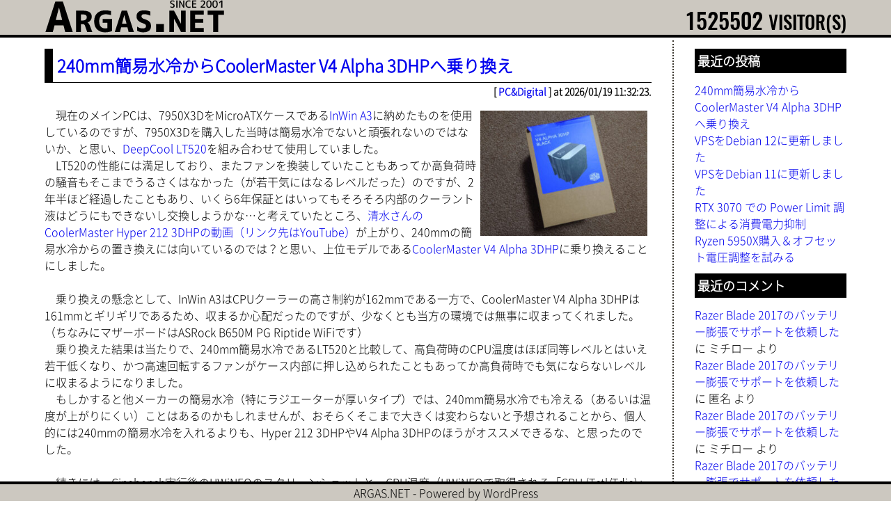

--- FILE ---
content_type: text/html; charset=UTF-8
request_url: https://argas.net/
body_size: 51801
content:
<!DOCTYPE html>
<html lang="ja" class="no-js">

<head>
    <meta charset="UTF-8">
    <meta name="viewport" content="width=device-width">
    <link rel="pingback" href="https://argas.net/_wpmain/xmlrpc.php">
    <meta name='robots' content='max-image-preview:large' />
<style id='wp-img-auto-sizes-contain-inline-css' type='text/css'>
img:is([sizes=auto i],[sizes^="auto," i]){contain-intrinsic-size:3000px 1500px}
/*# sourceURL=wp-img-auto-sizes-contain-inline-css */
</style>
<style id='wp-emoji-styles-inline-css' type='text/css'>

	img.wp-smiley, img.emoji {
		display: inline !important;
		border: none !important;
		box-shadow: none !important;
		height: 1em !important;
		width: 1em !important;
		margin: 0 0.07em !important;
		vertical-align: -0.1em !important;
		background: none !important;
		padding: 0 !important;
	}
/*# sourceURL=wp-emoji-styles-inline-css */
</style>
<style id='wp-block-library-inline-css' type='text/css'>
:root{--wp-block-synced-color:#7a00df;--wp-block-synced-color--rgb:122,0,223;--wp-bound-block-color:var(--wp-block-synced-color);--wp-editor-canvas-background:#ddd;--wp-admin-theme-color:#007cba;--wp-admin-theme-color--rgb:0,124,186;--wp-admin-theme-color-darker-10:#006ba1;--wp-admin-theme-color-darker-10--rgb:0,107,160.5;--wp-admin-theme-color-darker-20:#005a87;--wp-admin-theme-color-darker-20--rgb:0,90,135;--wp-admin-border-width-focus:2px}@media (min-resolution:192dpi){:root{--wp-admin-border-width-focus:1.5px}}.wp-element-button{cursor:pointer}:root .has-very-light-gray-background-color{background-color:#eee}:root .has-very-dark-gray-background-color{background-color:#313131}:root .has-very-light-gray-color{color:#eee}:root .has-very-dark-gray-color{color:#313131}:root .has-vivid-green-cyan-to-vivid-cyan-blue-gradient-background{background:linear-gradient(135deg,#00d084,#0693e3)}:root .has-purple-crush-gradient-background{background:linear-gradient(135deg,#34e2e4,#4721fb 50%,#ab1dfe)}:root .has-hazy-dawn-gradient-background{background:linear-gradient(135deg,#faaca8,#dad0ec)}:root .has-subdued-olive-gradient-background{background:linear-gradient(135deg,#fafae1,#67a671)}:root .has-atomic-cream-gradient-background{background:linear-gradient(135deg,#fdd79a,#004a59)}:root .has-nightshade-gradient-background{background:linear-gradient(135deg,#330968,#31cdcf)}:root .has-midnight-gradient-background{background:linear-gradient(135deg,#020381,#2874fc)}:root{--wp--preset--font-size--normal:16px;--wp--preset--font-size--huge:42px}.has-regular-font-size{font-size:1em}.has-larger-font-size{font-size:2.625em}.has-normal-font-size{font-size:var(--wp--preset--font-size--normal)}.has-huge-font-size{font-size:var(--wp--preset--font-size--huge)}.has-text-align-center{text-align:center}.has-text-align-left{text-align:left}.has-text-align-right{text-align:right}.has-fit-text{white-space:nowrap!important}#end-resizable-editor-section{display:none}.aligncenter{clear:both}.items-justified-left{justify-content:flex-start}.items-justified-center{justify-content:center}.items-justified-right{justify-content:flex-end}.items-justified-space-between{justify-content:space-between}.screen-reader-text{border:0;clip-path:inset(50%);height:1px;margin:-1px;overflow:hidden;padding:0;position:absolute;width:1px;word-wrap:normal!important}.screen-reader-text:focus{background-color:#ddd;clip-path:none;color:#444;display:block;font-size:1em;height:auto;left:5px;line-height:normal;padding:15px 23px 14px;text-decoration:none;top:5px;width:auto;z-index:100000}html :where(.has-border-color){border-style:solid}html :where([style*=border-top-color]){border-top-style:solid}html :where([style*=border-right-color]){border-right-style:solid}html :where([style*=border-bottom-color]){border-bottom-style:solid}html :where([style*=border-left-color]){border-left-style:solid}html :where([style*=border-width]){border-style:solid}html :where([style*=border-top-width]){border-top-style:solid}html :where([style*=border-right-width]){border-right-style:solid}html :where([style*=border-bottom-width]){border-bottom-style:solid}html :where([style*=border-left-width]){border-left-style:solid}html :where(img[class*=wp-image-]){height:auto;max-width:100%}:where(figure){margin:0 0 1em}html :where(.is-position-sticky){--wp-admin--admin-bar--position-offset:var(--wp-admin--admin-bar--height,0px)}@media screen and (max-width:600px){html :where(.is-position-sticky){--wp-admin--admin-bar--position-offset:0px}}

/*# sourceURL=wp-block-library-inline-css */
</style><style id='global-styles-inline-css' type='text/css'>
:root{--wp--preset--aspect-ratio--square: 1;--wp--preset--aspect-ratio--4-3: 4/3;--wp--preset--aspect-ratio--3-4: 3/4;--wp--preset--aspect-ratio--3-2: 3/2;--wp--preset--aspect-ratio--2-3: 2/3;--wp--preset--aspect-ratio--16-9: 16/9;--wp--preset--aspect-ratio--9-16: 9/16;--wp--preset--color--black: #000000;--wp--preset--color--cyan-bluish-gray: #abb8c3;--wp--preset--color--white: #ffffff;--wp--preset--color--pale-pink: #f78da7;--wp--preset--color--vivid-red: #cf2e2e;--wp--preset--color--luminous-vivid-orange: #ff6900;--wp--preset--color--luminous-vivid-amber: #fcb900;--wp--preset--color--light-green-cyan: #7bdcb5;--wp--preset--color--vivid-green-cyan: #00d084;--wp--preset--color--pale-cyan-blue: #8ed1fc;--wp--preset--color--vivid-cyan-blue: #0693e3;--wp--preset--color--vivid-purple: #9b51e0;--wp--preset--gradient--vivid-cyan-blue-to-vivid-purple: linear-gradient(135deg,rgb(6,147,227) 0%,rgb(155,81,224) 100%);--wp--preset--gradient--light-green-cyan-to-vivid-green-cyan: linear-gradient(135deg,rgb(122,220,180) 0%,rgb(0,208,130) 100%);--wp--preset--gradient--luminous-vivid-amber-to-luminous-vivid-orange: linear-gradient(135deg,rgb(252,185,0) 0%,rgb(255,105,0) 100%);--wp--preset--gradient--luminous-vivid-orange-to-vivid-red: linear-gradient(135deg,rgb(255,105,0) 0%,rgb(207,46,46) 100%);--wp--preset--gradient--very-light-gray-to-cyan-bluish-gray: linear-gradient(135deg,rgb(238,238,238) 0%,rgb(169,184,195) 100%);--wp--preset--gradient--cool-to-warm-spectrum: linear-gradient(135deg,rgb(74,234,220) 0%,rgb(151,120,209) 20%,rgb(207,42,186) 40%,rgb(238,44,130) 60%,rgb(251,105,98) 80%,rgb(254,248,76) 100%);--wp--preset--gradient--blush-light-purple: linear-gradient(135deg,rgb(255,206,236) 0%,rgb(152,150,240) 100%);--wp--preset--gradient--blush-bordeaux: linear-gradient(135deg,rgb(254,205,165) 0%,rgb(254,45,45) 50%,rgb(107,0,62) 100%);--wp--preset--gradient--luminous-dusk: linear-gradient(135deg,rgb(255,203,112) 0%,rgb(199,81,192) 50%,rgb(65,88,208) 100%);--wp--preset--gradient--pale-ocean: linear-gradient(135deg,rgb(255,245,203) 0%,rgb(182,227,212) 50%,rgb(51,167,181) 100%);--wp--preset--gradient--electric-grass: linear-gradient(135deg,rgb(202,248,128) 0%,rgb(113,206,126) 100%);--wp--preset--gradient--midnight: linear-gradient(135deg,rgb(2,3,129) 0%,rgb(40,116,252) 100%);--wp--preset--font-size--small: 13px;--wp--preset--font-size--medium: 20px;--wp--preset--font-size--large: 36px;--wp--preset--font-size--x-large: 42px;--wp--preset--spacing--20: 0.44rem;--wp--preset--spacing--30: 0.67rem;--wp--preset--spacing--40: 1rem;--wp--preset--spacing--50: 1.5rem;--wp--preset--spacing--60: 2.25rem;--wp--preset--spacing--70: 3.38rem;--wp--preset--spacing--80: 5.06rem;--wp--preset--shadow--natural: 6px 6px 9px rgba(0, 0, 0, 0.2);--wp--preset--shadow--deep: 12px 12px 50px rgba(0, 0, 0, 0.4);--wp--preset--shadow--sharp: 6px 6px 0px rgba(0, 0, 0, 0.2);--wp--preset--shadow--outlined: 6px 6px 0px -3px rgb(255, 255, 255), 6px 6px rgb(0, 0, 0);--wp--preset--shadow--crisp: 6px 6px 0px rgb(0, 0, 0);}:where(.is-layout-flex){gap: 0.5em;}:where(.is-layout-grid){gap: 0.5em;}body .is-layout-flex{display: flex;}.is-layout-flex{flex-wrap: wrap;align-items: center;}.is-layout-flex > :is(*, div){margin: 0;}body .is-layout-grid{display: grid;}.is-layout-grid > :is(*, div){margin: 0;}:where(.wp-block-columns.is-layout-flex){gap: 2em;}:where(.wp-block-columns.is-layout-grid){gap: 2em;}:where(.wp-block-post-template.is-layout-flex){gap: 1.25em;}:where(.wp-block-post-template.is-layout-grid){gap: 1.25em;}.has-black-color{color: var(--wp--preset--color--black) !important;}.has-cyan-bluish-gray-color{color: var(--wp--preset--color--cyan-bluish-gray) !important;}.has-white-color{color: var(--wp--preset--color--white) !important;}.has-pale-pink-color{color: var(--wp--preset--color--pale-pink) !important;}.has-vivid-red-color{color: var(--wp--preset--color--vivid-red) !important;}.has-luminous-vivid-orange-color{color: var(--wp--preset--color--luminous-vivid-orange) !important;}.has-luminous-vivid-amber-color{color: var(--wp--preset--color--luminous-vivid-amber) !important;}.has-light-green-cyan-color{color: var(--wp--preset--color--light-green-cyan) !important;}.has-vivid-green-cyan-color{color: var(--wp--preset--color--vivid-green-cyan) !important;}.has-pale-cyan-blue-color{color: var(--wp--preset--color--pale-cyan-blue) !important;}.has-vivid-cyan-blue-color{color: var(--wp--preset--color--vivid-cyan-blue) !important;}.has-vivid-purple-color{color: var(--wp--preset--color--vivid-purple) !important;}.has-black-background-color{background-color: var(--wp--preset--color--black) !important;}.has-cyan-bluish-gray-background-color{background-color: var(--wp--preset--color--cyan-bluish-gray) !important;}.has-white-background-color{background-color: var(--wp--preset--color--white) !important;}.has-pale-pink-background-color{background-color: var(--wp--preset--color--pale-pink) !important;}.has-vivid-red-background-color{background-color: var(--wp--preset--color--vivid-red) !important;}.has-luminous-vivid-orange-background-color{background-color: var(--wp--preset--color--luminous-vivid-orange) !important;}.has-luminous-vivid-amber-background-color{background-color: var(--wp--preset--color--luminous-vivid-amber) !important;}.has-light-green-cyan-background-color{background-color: var(--wp--preset--color--light-green-cyan) !important;}.has-vivid-green-cyan-background-color{background-color: var(--wp--preset--color--vivid-green-cyan) !important;}.has-pale-cyan-blue-background-color{background-color: var(--wp--preset--color--pale-cyan-blue) !important;}.has-vivid-cyan-blue-background-color{background-color: var(--wp--preset--color--vivid-cyan-blue) !important;}.has-vivid-purple-background-color{background-color: var(--wp--preset--color--vivid-purple) !important;}.has-black-border-color{border-color: var(--wp--preset--color--black) !important;}.has-cyan-bluish-gray-border-color{border-color: var(--wp--preset--color--cyan-bluish-gray) !important;}.has-white-border-color{border-color: var(--wp--preset--color--white) !important;}.has-pale-pink-border-color{border-color: var(--wp--preset--color--pale-pink) !important;}.has-vivid-red-border-color{border-color: var(--wp--preset--color--vivid-red) !important;}.has-luminous-vivid-orange-border-color{border-color: var(--wp--preset--color--luminous-vivid-orange) !important;}.has-luminous-vivid-amber-border-color{border-color: var(--wp--preset--color--luminous-vivid-amber) !important;}.has-light-green-cyan-border-color{border-color: var(--wp--preset--color--light-green-cyan) !important;}.has-vivid-green-cyan-border-color{border-color: var(--wp--preset--color--vivid-green-cyan) !important;}.has-pale-cyan-blue-border-color{border-color: var(--wp--preset--color--pale-cyan-blue) !important;}.has-vivid-cyan-blue-border-color{border-color: var(--wp--preset--color--vivid-cyan-blue) !important;}.has-vivid-purple-border-color{border-color: var(--wp--preset--color--vivid-purple) !important;}.has-vivid-cyan-blue-to-vivid-purple-gradient-background{background: var(--wp--preset--gradient--vivid-cyan-blue-to-vivid-purple) !important;}.has-light-green-cyan-to-vivid-green-cyan-gradient-background{background: var(--wp--preset--gradient--light-green-cyan-to-vivid-green-cyan) !important;}.has-luminous-vivid-amber-to-luminous-vivid-orange-gradient-background{background: var(--wp--preset--gradient--luminous-vivid-amber-to-luminous-vivid-orange) !important;}.has-luminous-vivid-orange-to-vivid-red-gradient-background{background: var(--wp--preset--gradient--luminous-vivid-orange-to-vivid-red) !important;}.has-very-light-gray-to-cyan-bluish-gray-gradient-background{background: var(--wp--preset--gradient--very-light-gray-to-cyan-bluish-gray) !important;}.has-cool-to-warm-spectrum-gradient-background{background: var(--wp--preset--gradient--cool-to-warm-spectrum) !important;}.has-blush-light-purple-gradient-background{background: var(--wp--preset--gradient--blush-light-purple) !important;}.has-blush-bordeaux-gradient-background{background: var(--wp--preset--gradient--blush-bordeaux) !important;}.has-luminous-dusk-gradient-background{background: var(--wp--preset--gradient--luminous-dusk) !important;}.has-pale-ocean-gradient-background{background: var(--wp--preset--gradient--pale-ocean) !important;}.has-electric-grass-gradient-background{background: var(--wp--preset--gradient--electric-grass) !important;}.has-midnight-gradient-background{background: var(--wp--preset--gradient--midnight) !important;}.has-small-font-size{font-size: var(--wp--preset--font-size--small) !important;}.has-medium-font-size{font-size: var(--wp--preset--font-size--medium) !important;}.has-large-font-size{font-size: var(--wp--preset--font-size--large) !important;}.has-x-large-font-size{font-size: var(--wp--preset--font-size--x-large) !important;}
/*# sourceURL=global-styles-inline-css */
</style>

<style id='classic-theme-styles-inline-css' type='text/css'>
/*! This file is auto-generated */
.wp-block-button__link{color:#fff;background-color:#32373c;border-radius:9999px;box-shadow:none;text-decoration:none;padding:calc(.667em + 2px) calc(1.333em + 2px);font-size:1.125em}.wp-block-file__button{background:#32373c;color:#fff;text-decoration:none}
/*# sourceURL=/wp-includes/css/classic-themes.min.css */
</style>
<link rel="https://api.w.org/" href="https://argas.net/index.php?rest_route=/" /><link rel="EditURI" type="application/rsd+xml" title="RSD" href="https://argas.net/_wpmain/xmlrpc.php?rsd" />
<meta name="generator" content="WordPress 6.9" />
<!-- Analytics by WP Statistics - https://wp-statistics.com -->
<style type="text/css">.recentcomments a{display:inline !important;padding:0 !important;margin:0 !important;}</style>    <title>ARGAS.NET</title>

    <link rel="stylesheet" id="argasnet-style" href="https://argas.net/_wpmain/wp-content/themes/argas/style.css">
    <link rel="stylesheet" id="argasnet-pc-style" href="https://argas.net/_wpmain/wp-content/themes/argas/pc.css">
</head>

<body class="home blog wp-theme-argas">

    <div class="body">

        <header>
            <div class="header">
                <ul>
                    <li class="logo">
                        <a href="https://argas.net">
                        <img src="https://argas.net/_wpmain/wp-content/themes/argas/images/logo.png" width="260" height="47" alt="ARGAS.NET" />
                    </a>
                    </li>
                    <li class="counter">
                        1525502 <small>VISITOR(S)</small>
                    </li>
                </ul>
            </div>
        </header>

    <main id="main" role="main">

        <div class="main">

            <div class="articles">
                
                
                
<article id="post-931" class="post-931 post type-post status-publish format-standard hentry category-pcdigital no-wpautop">

	<header class="entry-header">
		<h2 class="entry-title"><a href="https://argas.net/?p=931" rel="bookmark">240mm簡易水冷からCoolerMaster V4 Alpha 3DHPへ乗り換え</a></h2>		
		<h3 class="entry-information">
		[ <a href="https://argas.net/?cat=4" rel="category">PC&amp;Digital</a> ] at 2026/01/19 11:32:23.		</h3>
	</header>

	<div class="entry-content">
		<a href="http://argas.net/_wpmain/wp-content/uploads/V4Alpha3DHP_Package.jpg"><img fetchpriority="high" decoding="async" src="http://argas.net/_wpmain/wp-content/uploads/V4Alpha3DHP_Package-300x225.jpg" alt="" width="300" height="225" class="rightbox" /></a>

　現在のメインPCは、7950X3DをMicroATXケースである<a href="https://www.in-win.com/ja/gaming-chassis/a3" target="_blank">InWin A3</a>に納めたものを使用しているのですが、7950X3Dを購入した当時は簡易水冷でないと頑張れないのではないか、と思い、<a href="https://www.aiuto-jp.co.jp/products/product_4296.php" target="_blank">DeepCool LT520</a>を組み合わせて使用していました。<br />
　LT520の性能には満足しており、またファンを換装していたこともあってか高負荷時の騒音もそこまでうるさくはなかった（が若干気にはなるレベルだった）のですが、2年半ほど経過したこともあり、いくら6年保証とはいってもそろそろ内部のクーラント液はどうにもできないし交換しようかな…と考えていたところ、<a href="https://www.youtube.com/watch?v=PmaB6De5vd0" target="_blank">清水さんのCoolerMaster Hyper 212 3DHPの動画（リンク先はYouTube）</a>が上がり、240mmの簡易水冷からの置き換えには向いているのでは？と思い、上位モデルである<a href="https://www.coolermaster.com/ja-jp/products/v4-alpha-3dhp-black/" target="_blank">CoolerMaster V4 Alpha 3DHP</a>に乗り換えることにしました。<br />
<br />
　乗り換えの懸念として、InWin A3はCPUクーラーの高さ制約が162mmである一方で、CoolerMaster V4 Alpha 3DHPは161mmとギリギリであるため、収まるか心配だったのですが、少なくとも当方の環境では無事に収まってくれました。（ちなみにマザーボードはASRock B650M PG Riptide WiFiです）<br />
　乗り換えた結果は当たりで、240mm簡易水冷であるLT520と比較して、高負荷時のCPU温度はほぼ同等レベルとはいえ若干低くなり、かつ高速回転するファンがケース内部に押し込められたこともあってか高負荷時でも気にならないレベルに収まるようになりました。<br />
　もしかすると他メーカーの簡易水冷（特にラジエーターが厚いタイプ）では、240mm簡易水冷でも冷える（あるいは温度が上がりにくい）ことはあるのかもしれませんが、おそらくそこまで大きくは変わらないと予想されることから、個人的には240mmの簡易水冷を入れるよりも、Hyper 212 3DHPやV4 Alpha 3DHPのほうがオススメできるな、と思ったのでした。<br />
<br />
　続きには、Cinebench実行後のHWiNFOのスクリーンショットと、CPU温度（HWiNFOで取得される「CPU (Tctl/Tdie)」の値）の比較グラフを載せていますので、気になる方はご覧ください。なおLT520のときはラジエーターのファン（設定上はケースファン）速度をCPU温度基準にしていましたが、V4 Alpha 3DHPに乗り換えた後はマザーボード温度基準に変更していますので、風量としては下がっています。<br />

 <a href="https://argas.net/?p=931#more-931" class="more-link">Continue reading <span class="screen-reader-text">240mm簡易水冷からCoolerMaster V4 Alpha 3DHPへ乗り換え</span></a>	</div>

	
	<footer class="entry-footer">
			</footer>

</article>

<article id="post-907" class="post-907 post type-post status-publish format-standard hentry category-argas-net no-wpautop">

	<header class="entry-header">
		<h2 class="entry-title"><a href="https://argas.net/?p=907" rel="bookmark">VPSをDebian 12に更新しました</a></h2>		
		<h3 class="entry-information">
		[ <a href="https://argas.net/?cat=7" rel="category">ARGAS.NET</a> ] at 2023/07/31 12:22:15.		</h3>
	</header>

	<div class="entry-content">
		　また同じような話で申し訳ありませんが、Debian 12（bookworm）に更新しました。<br />
　エラーになったり画面が真っ白になる、など意図しない現象を確認されましたら、お手数ですがミチローまでお問い合わせ下さい。<br />
　なんでわざわざコレをポストしているのかというと、動作確認も兼ねているからです（笑）<br />	</div>

	
	<footer class="entry-footer">
			</footer>

</article>

<article id="post-893" class="post-893 post type-post status-publish format-standard hentry category-argas-net no-wpautop">

	<header class="entry-header">
		<h2 class="entry-title"><a href="https://argas.net/?p=893" rel="bookmark">VPSをDebian 11に更新しました</a></h2>		
		<h3 class="entry-information">
		[ <a href="https://argas.net/?cat=7" rel="category">ARGAS.NET</a> ] at 2021/10/18 11:04:50.		</h3>
	</header>

	<div class="entry-content">
		　ARGAS.NETおよび関連ドメインで使用中のVPSを、Debian 11（bullseye）に更新しました。<br />
　ある程度動作確認はしておりますが、不具合などが見つかりましたらミチローまでお問い合わせ下さい。<br />	</div>

	
	<footer class="entry-footer">
			</footer>

</article>

<article id="post-854" class="post-854 post type-post status-publish format-standard hentry category-pcdigital no-wpautop">

	<header class="entry-header">
		<h2 class="entry-title"><a href="https://argas.net/?p=854" rel="bookmark">RTX 3070 での Power Limit 調整による消費電力抑制</a></h2>		
		<h3 class="entry-information">
		[ <a href="https://argas.net/?cat=4" rel="category">PC&amp;Digital</a> ] at 2020/11/24 18:05:56.		</h3>
	</header>

	<div class="entry-content">
		<p>
　以前 <a href="/?p=711">RTX 2070 Super で Power Limit を調整する</a>というエントリーを載せていましたが、今回 RTX 3070 に切り替えたこともあり、では RTX 3070 はどうなのということで、ベンチマークを取って比較してみました。<br />
　といっても、RTX 2070 Super はファンの騒音が激しいという理由でも Power Limit 調整をする理由があったのですが、RTX 3070 は全般的に騒音がおとなしめということもあり、消費電力のキャップを設けるためだけに行うことになります。GTX 1080 以降、NVIDIA も AMD も消費電力が徐々に高くなっていることが懸念されていますが、果たして RTX 3070 においても Power Limit を低く設定することで、消費電力を抑えつつも許容できるレベルの性能が発揮できるのか、確認してみます。<br />
</p>
<br />

 <a href="https://argas.net/?p=854#more-854" class="more-link">Continue reading <span class="screen-reader-text">RTX 3070 での Power Limit 調整による消費電力抑制</span></a>	</div>

	
	<footer class="entry-footer">
			</footer>

</article>

<article id="post-842" class="post-842 post type-post status-publish format-standard hentry category-pcdigital no-wpautop">

	<header class="entry-header">
		<h2 class="entry-title"><a href="https://argas.net/?p=842" rel="bookmark">Ryzen 5950X購入＆オフセット電圧調整を試みる</a></h2>		
		<h3 class="entry-information">
		[ <a href="https://argas.net/?cat=4" rel="category">PC&amp;Digital</a> ] at 2020/11/12 12:21:14.		</h3>
	</header>

	<div class="entry-content">
		<a href="http://argas.net/_wpmain/wp-content/uploads/5950x_package_.jpg"><img decoding="async" src="http://argas.net/_wpmain/wp-content/uploads/5950x_package_-300x225.jpg" alt="Ryzen 5950X" width="300" height="225" class="rightbox" /></a>
<p>
　発売日に無事 Zen3 こと第4世代 Ryzen 5000 番台を購入できました。<br />
　元々予算の関係上 5900X を狙っていましたが、何故か 5900X よりも 5950X のほうが入荷数が多かったことと、5950X と 5900X でゲームなどでも大きな差がないということもあって、今回は当日入手できる可能性が高かった 5950X を購入しました。（もっとも、5900X の抽選に外れてもすぐに別の店舗に行けば間に合ったようですけれども）<br />
　すでに様々なところでレビューされている製品ではあるものの、せっかくなのでいつものように Zen3 でもオフセット電圧調整を行い、良い感じになるかどうか確かめてみることにします。<br />
<br />
<strong><font color="#ff0000">2020/11/14 追記：</font></strong><br />
　当初の掲載データですが、CORSAIR iCUE と GIGABYTE AORUS Engine がわずかに邪魔をしていることが分かりましたので、これらをアンインストールして取り直しました。<br />
　その関係で電源プランは「AMD Ryzen Balanced」から「バランス」に変更されています。せっかく取り直すことになったので、新たに CINEBENCH R15 と R23 も追加しました。<br />
</p>
 <a href="https://argas.net/?p=842#more-842" class="more-link">Continue reading <span class="screen-reader-text">Ryzen 5950X購入＆オフセット電圧調整を試みる</span></a>	</div>

	
	<footer class="entry-footer">
			</footer>

</article>

<article id="post-829" class="post-829 post type-post status-publish format-standard hentry category-argas-net no-wpautop">

	<header class="entry-header">
		<h2 class="entry-title"><a href="https://argas.net/?p=829" rel="bookmark">VPS移転のお知らせ</a></h2>		
		<h3 class="entry-information">
		[ <a href="https://argas.net/?cat=7" rel="category">ARGAS.NET</a> ] at 2020/01/05 11:35:14.		</h3>
	</header>

	<div class="entry-content">
		<p>
　ARGAS.NET、および関連ドメインを運用している VPS のパーティション構成で、Kernel アップデート時に /lib が足らない状況が発生するようになってしまいました。<br />
　ちょうど現在使用している VPS の更新時期であることと、一発で現状の VPS を消して作り直せる勇気と自信は無かったので（笑）、新しい VPS を借りてそちらへ移転することにいたします。<br />
</p>
<p>
　自分が保有しているドメインとそうでないドメインがあるので、一斉に移転されることはおそらく無いと思いますが、現状の予定ではまず1月10日（金）～11日（土）に ARGAS.NET ドメインのものが移転されます。<br />
　それ以外の自分が保有していないドメインについては、各ドメインのオーナーの方が変更され次第移転されることになります。<br />
　ご迷惑をおかけし申し訳ありませんが、よろしくお願いいたします。<br />
</p>
<br />
<strong>2020/01/11 13:24 追記：</strong><br />
<p>
　今このページが正常に見えていれば、新しいサーバーにアクセス出来ている状態となります。<br />
　今後ともよろしくお願いいたします。<br />
</p>	</div>

	
	<footer class="entry-footer">
			</footer>

</article>

<article id="post-808" class="post-808 post type-post status-publish format-standard hentry category-mobile no-wpautop">

	<header class="entry-header">
		<h2 class="entry-title"><a href="https://argas.net/?p=808" rel="bookmark">UQ mobile へ MNP 転入</a></h2>		
		<h3 class="entry-information">
		[ <a href="https://argas.net/?cat=8" rel="category">Mobile</a> ] at 2019/11/03 10:17:07.		</h3>
	</header>

	<div class="entry-content">
		<a href="/_wpmain/wp-content/uploads/uqmobile_300kbps.png"><img decoding="async" src="/_wpmain/wp-content/uploads/uqmobile_300kbps-300x192.png" alt="UQ mobile 300kbps耐久" width="300" height="192" class="rightbox" /></a>
<p>
　メインのスマートフォンは相変わらず Android なのですが、そちらで利用している回線を ドコモ MVNO の mineo から、au MVNO の UQ mobile へ MNP 転入しました。<br />
　Amazon で販売されている<a href="https://www.amazon.co.jp/dp/B07YBZ3D22/" target="_blank" rel="noopener noreferrer">UQ mobile エントリーパッケージのダウンロード版</a>（リンク先はアフィリエイトではない商品ページです）でコードを取得して、その日のうちにオンラインで申し込み＆本人確認書類をアップロード、翌日には審査が終了して翌々日に SIM カードが到着、MNP 転出処理実行後5分後には回線開通、という流れでしたので、なんの問題もなく MNP 転入が完了しました。もちろん店頭での手続きに比べれば圧倒的に時間はかかりますが、その分安く済ませることが出来ます。<br />
　というわけでせっかく回線が UQ mobile になったので、最大 300kbps の節約モードだけでどれくらい使えるのかを、半月ほど試してみることにしました。<br />
</p>

 <a href="https://argas.net/?p=808#more-808" class="more-link">Continue reading <span class="screen-reader-text">UQ mobile へ MNP 転入</span></a>	</div>

	
	<footer class="entry-footer">
			</footer>

</article>

<article id="post-792" class="post-792 post type-post status-publish format-standard hentry category-mobile no-wpautop">

	<header class="entry-header">
		<h2 class="entry-title"><a href="https://argas.net/?p=792" rel="bookmark">オンラインでApple Trade Inを申し込む場合のメリットとデメリット</a></h2>		
		<h3 class="entry-information">
		[ <a href="https://argas.net/?cat=8" rel="category">Mobile</a> ] at 2019/10/25 12:20:44.		</h3>
	</header>

	<div class="entry-content">
		<img loading="lazy" decoding="async" src="http://argas.net/_wpmain/wp-content/uploads/IMAG1556-300x225.jpg" alt="iPhone 11 Pro" width="300" height="225" class="rightbox" />
<p>
　現状利用しているアクセサリーを維持できるのが最後になるかも？ということで、iPhone 11 Pro に機種変更しました。<br />
　普段は Apple Store でもない店頭買い取り店舗で買い取ってもらっているのですが、今回はせっかくなのでオンラインでの注文と合わせて Apple Trade In を申し込んでみましたので、そのメリットとデメリットをまとめます。<br />
</p>

 <a href="https://argas.net/?p=792#more-792" class="more-link">Continue reading <span class="screen-reader-text">オンラインでApple Trade Inを申し込む場合のメリットとデメリット</span></a>	</div>

	
	<footer class="entry-footer">
			</footer>

</article>

<article id="post-767" class="post-767 post type-post status-publish format-standard hentry category-pcdigital no-wpautop">

	<header class="entry-header">
		<h2 class="entry-title"><a href="https://argas.net/?p=767" rel="bookmark">RTX 2070 SUPERのグリス塗り替えはハイリスク ローリターン</a></h2>		
		<h3 class="entry-information">
		[ <a href="https://argas.net/?cat=4" rel="category">PC&amp;Digital</a> ] at 2019/10/20 10:57:36.		</h3>
	</header>

	<div class="entry-content">
		<p>
　<a href="/?p=711">RTX 2070 SUPER の Power Limit を弄って運用</a>することで、消費電力は当然のことながら温度も低下して満足していたわけなのですが、ふと「消費電力は別にして、もしかしてグリスを塗り替えることで温度やファンの回転速度を低下させることができるのでは？」と思い立ちました。<br />
　オチは残念ながらタイトルにあるとおりで、<a href="https://www.zotac.com/product/graphics_card/zotac-gaming-geforce-rtx-2070-super-twin-fan" target="_blank" rel="noopener noreferrer">ZOTAC GAMING GeForce RTX 2070 SUPER Twin Fan</a> においてほとんど効果はなかった（つまり ZOTAC さんはきちんとクーラー性能に見合ったグリスを採用している）のですが、せっかく比較してみたので Blog 更新のネタにすることにしました。<br />
</p>

 <a href="https://argas.net/?p=767#more-767" class="more-link">Continue reading <span class="screen-reader-text">RTX 2070 SUPERのグリス塗り替えはハイリスク ローリターン</span></a>	</div>

	
	<footer class="entry-footer">
			</footer>

</article>

<article id="post-754" class="post-754 post type-post status-publish format-standard hentry category-pcdigital no-wpautop">

	<header class="entry-header">
		<h2 class="entry-title"><a href="https://argas.net/?p=754" rel="bookmark">Razer Blade 2017のバッテリー膨張でサポートを依頼した</a></h2>		
		<h3 class="entry-information">
		[ <a href="https://argas.net/?cat=4" rel="category">PC&amp;Digital</a> ] at 2019/09/23 12:36:53.		</h3>
	</header>

	<div class="entry-content">
		<a href="/_wpmain/wp-content/uploads/razer_blade_2017_bloated.jpg"><img loading="lazy" decoding="async" src="/_wpmain/wp-content/uploads/razer_blade_2017_bloated-300x225.jpg" alt="Razer Blade 2017 バッテリー膨張の図" width="300" height="225" class="rightbox" /></a>
<p>
　多分最初に気にし始めたのは6月終わりくらいだと思うのですが、Razer Blade 2017 の液晶パネルがきちんと閉じないなあと思っていたのですが、7月に入って別の PC で利用していた NVMe M.2 SSD を初期化する用事があってバックカバーを開けたところ、バッテリーが膨張していることが判明しました。<br />
　調べたところ、Razer 製品では<a href="https://www.itmedia.co.jp/pcuser/articles/1907/14/news015.html" target="_blank" rel="noopener noreferrer">そこそこよくあること</a>のようで、基本的に AC 電源を接続する前提（※）の Razer Blade 2017 では、未使用時にプラグを抜いておく以外に、現象発生までの期間を長引かせる方法はなさそうです。<br />
※ Razer 製品に限った話ではありませんが、バッテリー動作では dGPU がほぼ動作しなくなるためです。<br />
<br />
　というわけでこのエントリーでは、Razer サポートで交換を依頼した話をまとめています。<br />
</p>
 <a href="https://argas.net/?p=754#more-754" class="more-link">Continue reading <span class="screen-reader-text">Razer Blade 2017のバッテリー膨張でサポートを依頼した</span></a>	</div>

	
	<footer class="entry-footer">
			</footer>

</article>

	<nav class="navigation pagination" aria-label="ページ移動">
		<h2 class="screen-reader-text">ページ移動</h2>
		<div class="nav-links"><span aria-current="page" class="page-numbers current"><span class="meta-nav screen-reader-text"> </span>1</span>
<a class="page-numbers" href="https://argas.net/?paged=2"><span class="meta-nav screen-reader-text"> </span>2</a>
<a class="page-numbers" href="https://argas.net/?paged=3"><span class="meta-nav screen-reader-text"> </span>3</a>
<a class="page-numbers" href="https://argas.net/?paged=4"><span class="meta-nav screen-reader-text"> </span>4</a>
<span class="page-numbers dots">&hellip;</span>
<a class="page-numbers" href="https://argas.net/?paged=33"><span class="meta-nav screen-reader-text"> </span>33</a>
<a class="next page-numbers" href="https://argas.net/?paged=2">→次ページ</a></div>
	</nav>            </div>
            <!-- end-of articles -->

                    <div class="sidebar">

            
		<div class="sidebar-wrapper">
		<h4 class="sidebar-title">最近の投稿</h4>
		<ul>
											<li>
					<a href="https://argas.net/?p=931">240mm簡易水冷からCoolerMaster V4 Alpha 3DHPへ乗り換え</a>
									</li>
											<li>
					<a href="https://argas.net/?p=907">VPSをDebian 12に更新しました</a>
									</li>
											<li>
					<a href="https://argas.net/?p=893">VPSをDebian 11に更新しました</a>
									</li>
											<li>
					<a href="https://argas.net/?p=854">RTX 3070 での Power Limit 調整による消費電力抑制</a>
									</li>
											<li>
					<a href="https://argas.net/?p=842">Ryzen 5950X購入＆オフセット電圧調整を試みる</a>
									</li>
					</ul>

		</div><div class="sidebar-wrapper"><h4 class="sidebar-title">最近のコメント</h4><ul id="recentcomments"><li class="recentcomments"><a href="https://argas.net/?p=754#comment-9858">Razer Blade 2017のバッテリー膨張でサポートを依頼した</a> に <span class="comment-author-link">ミチロー</span> より</li><li class="recentcomments"><a href="https://argas.net/?p=754#comment-9854">Razer Blade 2017のバッテリー膨張でサポートを依頼した</a> に <span class="comment-author-link">匿名</span> より</li><li class="recentcomments"><a href="https://argas.net/?p=754#comment-3827">Razer Blade 2017のバッテリー膨張でサポートを依頼した</a> に <span class="comment-author-link">ミチロー</span> より</li><li class="recentcomments"><a href="https://argas.net/?p=754#comment-3767">Razer Blade 2017のバッテリー膨張でサポートを依頼した</a> に <span class="comment-author-link">razer サポート</span> より</li><li class="recentcomments"><a href="https://argas.net/?p=754#comment-3247">Razer Blade 2017のバッテリー膨張でサポートを依頼した</a> に <span class="comment-author-link">ミチロー</span> より</li></ul></div><div class="sidebar-wrapper"><h4 class="sidebar-title">アーカイブ</h4>		<label class="screen-reader-text" for="archives-dropdown-2">アーカイブ</label>
		<select id="archives-dropdown-2" name="archive-dropdown">
			
			<option value="">月を選択</option>
				<option value='https://argas.net/?m=202601'> 2026年1月 &nbsp;(1)</option>
	<option value='https://argas.net/?m=202307'> 2023年7月 &nbsp;(1)</option>
	<option value='https://argas.net/?m=202110'> 2021年10月 &nbsp;(1)</option>
	<option value='https://argas.net/?m=202011'> 2020年11月 &nbsp;(2)</option>
	<option value='https://argas.net/?m=202001'> 2020年1月 &nbsp;(1)</option>
	<option value='https://argas.net/?m=201911'> 2019年11月 &nbsp;(1)</option>
	<option value='https://argas.net/?m=201910'> 2019年10月 &nbsp;(2)</option>
	<option value='https://argas.net/?m=201909'> 2019年9月 &nbsp;(4)</option>
	<option value='https://argas.net/?m=201908'> 2019年8月 &nbsp;(1)</option>
	<option value='https://argas.net/?m=201807'> 2018年7月 &nbsp;(1)</option>
	<option value='https://argas.net/?m=201803'> 2018年3月 &nbsp;(1)</option>
	<option value='https://argas.net/?m=201712'> 2017年12月 &nbsp;(1)</option>
	<option value='https://argas.net/?m=201711'> 2017年11月 &nbsp;(1)</option>
	<option value='https://argas.net/?m=201710'> 2017年10月 &nbsp;(1)</option>
	<option value='https://argas.net/?m=201708'> 2017年8月 &nbsp;(1)</option>
	<option value='https://argas.net/?m=201502'> 2015年2月 &nbsp;(2)</option>
	<option value='https://argas.net/?m=201407'> 2014年7月 &nbsp;(1)</option>
	<option value='https://argas.net/?m=201312'> 2013年12月 &nbsp;(1)</option>
	<option value='https://argas.net/?m=201311'> 2013年11月 &nbsp;(1)</option>
	<option value='https://argas.net/?m=201305'> 2013年5月 &nbsp;(2)</option>
	<option value='https://argas.net/?m=201206'> 2012年6月 &nbsp;(1)</option>
	<option value='https://argas.net/?m=201202'> 2012年2月 &nbsp;(1)</option>
	<option value='https://argas.net/?m=201112'> 2011年12月 &nbsp;(2)</option>
	<option value='https://argas.net/?m=201104'> 2011年4月 &nbsp;(1)</option>
	<option value='https://argas.net/?m=201103'> 2011年3月 &nbsp;(1)</option>
	<option value='https://argas.net/?m=201102'> 2011年2月 &nbsp;(1)</option>
	<option value='https://argas.net/?m=201101'> 2011年1月 &nbsp;(2)</option>
	<option value='https://argas.net/?m=201012'> 2010年12月 &nbsp;(1)</option>
	<option value='https://argas.net/?m=201010'> 2010年10月 &nbsp;(1)</option>
	<option value='https://argas.net/?m=201005'> 2010年5月 &nbsp;(1)</option>
	<option value='https://argas.net/?m=201004'> 2010年4月 &nbsp;(2)</option>
	<option value='https://argas.net/?m=201003'> 2010年3月 &nbsp;(1)</option>
	<option value='https://argas.net/?m=201001'> 2010年1月 &nbsp;(2)</option>
	<option value='https://argas.net/?m=200912'> 2009年12月 &nbsp;(1)</option>
	<option value='https://argas.net/?m=200910'> 2009年10月 &nbsp;(2)</option>
	<option value='https://argas.net/?m=200909'> 2009年9月 &nbsp;(1)</option>
	<option value='https://argas.net/?m=200908'> 2009年8月 &nbsp;(1)</option>
	<option value='https://argas.net/?m=200906'> 2009年6月 &nbsp;(3)</option>
	<option value='https://argas.net/?m=200905'> 2009年5月 &nbsp;(3)</option>
	<option value='https://argas.net/?m=200903'> 2009年3月 &nbsp;(3)</option>
	<option value='https://argas.net/?m=200902'> 2009年2月 &nbsp;(1)</option>
	<option value='https://argas.net/?m=200901'> 2009年1月 &nbsp;(6)</option>
	<option value='https://argas.net/?m=200812'> 2008年12月 &nbsp;(4)</option>
	<option value='https://argas.net/?m=200811'> 2008年11月 &nbsp;(2)</option>
	<option value='https://argas.net/?m=200810'> 2008年10月 &nbsp;(1)</option>
	<option value='https://argas.net/?m=200809'> 2008年9月 &nbsp;(3)</option>
	<option value='https://argas.net/?m=200807'> 2008年7月 &nbsp;(5)</option>
	<option value='https://argas.net/?m=200806'> 2008年6月 &nbsp;(3)</option>
	<option value='https://argas.net/?m=200805'> 2008年5月 &nbsp;(1)</option>
	<option value='https://argas.net/?m=200802'> 2008年2月 &nbsp;(1)</option>
	<option value='https://argas.net/?m=200712'> 2007年12月 &nbsp;(1)</option>
	<option value='https://argas.net/?m=200711'> 2007年11月 &nbsp;(4)</option>
	<option value='https://argas.net/?m=200710'> 2007年10月 &nbsp;(4)</option>
	<option value='https://argas.net/?m=200709'> 2007年9月 &nbsp;(3)</option>
	<option value='https://argas.net/?m=200708'> 2007年8月 &nbsp;(1)</option>
	<option value='https://argas.net/?m=200707'> 2007年7月 &nbsp;(1)</option>
	<option value='https://argas.net/?m=200706'> 2007年6月 &nbsp;(1)</option>
	<option value='https://argas.net/?m=200705'> 2007年5月 &nbsp;(1)</option>
	<option value='https://argas.net/?m=200704'> 2007年4月 &nbsp;(1)</option>
	<option value='https://argas.net/?m=200703'> 2007年3月 &nbsp;(4)</option>
	<option value='https://argas.net/?m=200702'> 2007年2月 &nbsp;(2)</option>
	<option value='https://argas.net/?m=200701'> 2007年1月 &nbsp;(3)</option>
	<option value='https://argas.net/?m=200612'> 2006年12月 &nbsp;(3)</option>
	<option value='https://argas.net/?m=200611'> 2006年11月 &nbsp;(2)</option>
	<option value='https://argas.net/?m=200610'> 2006年10月 &nbsp;(3)</option>
	<option value='https://argas.net/?m=200609'> 2006年9月 &nbsp;(4)</option>
	<option value='https://argas.net/?m=200608'> 2006年8月 &nbsp;(4)</option>
	<option value='https://argas.net/?m=200607'> 2006年7月 &nbsp;(5)</option>
	<option value='https://argas.net/?m=200606'> 2006年6月 &nbsp;(1)</option>
	<option value='https://argas.net/?m=200605'> 2006年5月 &nbsp;(6)</option>
	<option value='https://argas.net/?m=200604'> 2006年4月 &nbsp;(4)</option>
	<option value='https://argas.net/?m=200603'> 2006年3月 &nbsp;(4)</option>
	<option value='https://argas.net/?m=200602'> 2006年2月 &nbsp;(5)</option>
	<option value='https://argas.net/?m=200601'> 2006年1月 &nbsp;(8)</option>
	<option value='https://argas.net/?m=200512'> 2005年12月 &nbsp;(5)</option>
	<option value='https://argas.net/?m=200511'> 2005年11月 &nbsp;(5)</option>
	<option value='https://argas.net/?m=200510'> 2005年10月 &nbsp;(9)</option>
	<option value='https://argas.net/?m=200509'> 2005年9月 &nbsp;(6)</option>
	<option value='https://argas.net/?m=200508'> 2005年8月 &nbsp;(5)</option>
	<option value='https://argas.net/?m=200507'> 2005年7月 &nbsp;(17)</option>
	<option value='https://argas.net/?m=200506'> 2005年6月 &nbsp;(15)</option>
	<option value='https://argas.net/?m=200505'> 2005年5月 &nbsp;(10)</option>
	<option value='https://argas.net/?m=200504'> 2005年4月 &nbsp;(12)</option>
	<option value='https://argas.net/?m=200503'> 2005年3月 &nbsp;(11)</option>
	<option value='https://argas.net/?m=200502'> 2005年2月 &nbsp;(9)</option>
	<option value='https://argas.net/?m=200501'> 2005年1月 &nbsp;(11)</option>
	<option value='https://argas.net/?m=200412'> 2004年12月 &nbsp;(13)</option>
	<option value='https://argas.net/?m=200411'> 2004年11月 &nbsp;(7)</option>
	<option value='https://argas.net/?m=200410'> 2004年10月 &nbsp;(19)</option>
	<option value='https://argas.net/?m=200409'> 2004年9月 &nbsp;(7)</option>

		</select>

			<script type="text/javascript">
/* <![CDATA[ */

( ( dropdownId ) => {
	const dropdown = document.getElementById( dropdownId );
	function onSelectChange() {
		setTimeout( () => {
			if ( 'escape' === dropdown.dataset.lastkey ) {
				return;
			}
			if ( dropdown.value ) {
				document.location.href = dropdown.value;
			}
		}, 250 );
	}
	function onKeyUp( event ) {
		if ( 'Escape' === event.key ) {
			dropdown.dataset.lastkey = 'escape';
		} else {
			delete dropdown.dataset.lastkey;
		}
	}
	function onClick() {
		delete dropdown.dataset.lastkey;
	}
	dropdown.addEventListener( 'keyup', onKeyUp );
	dropdown.addEventListener( 'click', onClick );
	dropdown.addEventListener( 'change', onSelectChange );
})( "archives-dropdown-2" );

//# sourceURL=WP_Widget_Archives%3A%3Awidget
/* ]]> */
</script>
</div><div class="sidebar-wrapper"><h4 class="sidebar-title">カテゴリー</h4>
			<ul>
					<li class="cat-item cat-item-7"><a href="https://argas.net/?cat=7">ARGAS.NET</a>
</li>
	<li class="cat-item cat-item-2"><a href="https://argas.net/?cat=2">Dairy</a>
</li>
	<li class="cat-item cat-item-3"><a href="https://argas.net/?cat=3">Game</a>
</li>
	<li class="cat-item cat-item-8"><a href="https://argas.net/?cat=8">Mobile</a>
</li>
	<li class="cat-item cat-item-6"><a href="https://argas.net/?cat=6">Nucleus</a>
</li>
	<li class="cat-item cat-item-4"><a href="https://argas.net/?cat=4">PC&amp;Digital</a>
</li>
	<li class="cat-item cat-item-5"><a href="https://argas.net/?cat=5">Program</a>
</li>
			</ul>

			</div><div class="sidebar-wrapper"><h4 class="sidebar-title">エントリー検索</h4><form role="search" method="get" id="searchform" class="searchform" action="https://argas.net/">
				<div>
					<label class="screen-reader-text" for="s">検索:</label>
					<input type="text" value="" name="s" id="s" />
					<input type="submit" id="searchsubmit" value="検索" />
				</div>
			</form></div><div class="sidebar-wrapper"><h4 class="sidebar-title">メタ情報</h4>
		<ul>
						<li><a href="https://argas.net/_wpmain/wp-login.php">ログイン</a></li>
			<li><a href="https://argas.net/?feed=rss2">投稿フィード</a></li>
			<li><a href="https://argas.net/?feed=comments-rss2">コメントフィード</a></li>

			<li><a href="https://ja.wordpress.org/">WordPress.org</a></li>
		</ul>

		</div>
        </div>

        </div>
        <!-- end-of main -->

    </main>


    <footer>
        <div class="footer">
            <ul>
                <li>ARGAS.NET - Powered by WordPress</li>
            </ul>
        </div>
    </footer>

    <script type="text/javascript" id="wp-statistics-tracker-js-extra">
/* <![CDATA[ */
var WP_Statistics_Tracker_Object = {"requestUrl":"https://argas.net/index.php?rest_route=/wp-statistics/v2","ajaxUrl":"https://argas.net/_wpmain/wp-admin/admin-ajax.php","hitParams":{"wp_statistics_hit":1,"source_type":"home","source_id":0,"search_query":"","signature":"ace9870151faf5f943e36cc2bec8d192","endpoint":"hit"},"option":{"dntEnabled":"","bypassAdBlockers":"","consentIntegration":{"name":null,"status":[]},"isPreview":false,"userOnline":false,"trackAnonymously":false,"isWpConsentApiActive":false,"consentLevel":""},"isLegacyEventLoaded":"","customEventAjaxUrl":"https://argas.net/_wpmain/wp-admin/admin-ajax.php?action=wp_statistics_custom_event&nonce=00b75457f9","onlineParams":{"wp_statistics_hit":1,"source_type":"home","source_id":0,"search_query":"","signature":"ace9870151faf5f943e36cc2bec8d192","action":"wp_statistics_online_check"},"jsCheckTime":"60000"};
//# sourceURL=wp-statistics-tracker-js-extra
/* ]]> */
</script>
<script type="text/javascript" src="https://argas.net/_wpmain/wp-content/plugins/wp-statistics/assets/js/tracker.js?ver=14.16" id="wp-statistics-tracker-js"></script>
<script id="wp-emoji-settings" type="application/json">
{"baseUrl":"https://s.w.org/images/core/emoji/17.0.2/72x72/","ext":".png","svgUrl":"https://s.w.org/images/core/emoji/17.0.2/svg/","svgExt":".svg","source":{"concatemoji":"https://argas.net/_wpmain/wp-includes/js/wp-emoji-release.min.js?ver=6.9"}}
</script>
<script type="module">
/* <![CDATA[ */
/*! This file is auto-generated */
const a=JSON.parse(document.getElementById("wp-emoji-settings").textContent),o=(window._wpemojiSettings=a,"wpEmojiSettingsSupports"),s=["flag","emoji"];function i(e){try{var t={supportTests:e,timestamp:(new Date).valueOf()};sessionStorage.setItem(o,JSON.stringify(t))}catch(e){}}function c(e,t,n){e.clearRect(0,0,e.canvas.width,e.canvas.height),e.fillText(t,0,0);t=new Uint32Array(e.getImageData(0,0,e.canvas.width,e.canvas.height).data);e.clearRect(0,0,e.canvas.width,e.canvas.height),e.fillText(n,0,0);const a=new Uint32Array(e.getImageData(0,0,e.canvas.width,e.canvas.height).data);return t.every((e,t)=>e===a[t])}function p(e,t){e.clearRect(0,0,e.canvas.width,e.canvas.height),e.fillText(t,0,0);var n=e.getImageData(16,16,1,1);for(let e=0;e<n.data.length;e++)if(0!==n.data[e])return!1;return!0}function u(e,t,n,a){switch(t){case"flag":return n(e,"\ud83c\udff3\ufe0f\u200d\u26a7\ufe0f","\ud83c\udff3\ufe0f\u200b\u26a7\ufe0f")?!1:!n(e,"\ud83c\udde8\ud83c\uddf6","\ud83c\udde8\u200b\ud83c\uddf6")&&!n(e,"\ud83c\udff4\udb40\udc67\udb40\udc62\udb40\udc65\udb40\udc6e\udb40\udc67\udb40\udc7f","\ud83c\udff4\u200b\udb40\udc67\u200b\udb40\udc62\u200b\udb40\udc65\u200b\udb40\udc6e\u200b\udb40\udc67\u200b\udb40\udc7f");case"emoji":return!a(e,"\ud83e\u1fac8")}return!1}function f(e,t,n,a){let r;const o=(r="undefined"!=typeof WorkerGlobalScope&&self instanceof WorkerGlobalScope?new OffscreenCanvas(300,150):document.createElement("canvas")).getContext("2d",{willReadFrequently:!0}),s=(o.textBaseline="top",o.font="600 32px Arial",{});return e.forEach(e=>{s[e]=t(o,e,n,a)}),s}function r(e){var t=document.createElement("script");t.src=e,t.defer=!0,document.head.appendChild(t)}a.supports={everything:!0,everythingExceptFlag:!0},new Promise(t=>{let n=function(){try{var e=JSON.parse(sessionStorage.getItem(o));if("object"==typeof e&&"number"==typeof e.timestamp&&(new Date).valueOf()<e.timestamp+604800&&"object"==typeof e.supportTests)return e.supportTests}catch(e){}return null}();if(!n){if("undefined"!=typeof Worker&&"undefined"!=typeof OffscreenCanvas&&"undefined"!=typeof URL&&URL.createObjectURL&&"undefined"!=typeof Blob)try{var e="postMessage("+f.toString()+"("+[JSON.stringify(s),u.toString(),c.toString(),p.toString()].join(",")+"));",a=new Blob([e],{type:"text/javascript"});const r=new Worker(URL.createObjectURL(a),{name:"wpTestEmojiSupports"});return void(r.onmessage=e=>{i(n=e.data),r.terminate(),t(n)})}catch(e){}i(n=f(s,u,c,p))}t(n)}).then(e=>{for(const n in e)a.supports[n]=e[n],a.supports.everything=a.supports.everything&&a.supports[n],"flag"!==n&&(a.supports.everythingExceptFlag=a.supports.everythingExceptFlag&&a.supports[n]);var t;a.supports.everythingExceptFlag=a.supports.everythingExceptFlag&&!a.supports.flag,a.supports.everything||((t=a.source||{}).concatemoji?r(t.concatemoji):t.wpemoji&&t.twemoji&&(r(t.twemoji),r(t.wpemoji)))});
//# sourceURL=https://argas.net/_wpmain/wp-includes/js/wp-emoji-loader.min.js
/* ]]> */
</script>

</div>
<!-- end-of body -->

</body>

</html>


--- FILE ---
content_type: text/css
request_url: https://argas.net/_wpmain/wp-content/themes/argas/style.css
body_size: 2806
content:
/*
Theme Name: ARGAS
Theme URI: http://argas.net/
Author: michirou
Author URI: http://argas.net/
Description: 
Version: 1.0
Text Domain: argas
*/

/* 共通スタイルシート */

/*
 Noto Sans CJK JP
 Copyright(C) Google, Inc. (https://www.google.com/get/noto/)
 License : SIL Open Font License v1.1 (http://scripts.sil.org/cms/scripts/page.php?site_id=nrsi&id=OFL)
*/
@font-face {
font-family: 'NotoSansCJKjp-Subset-Light';
src: url(http://:/)format('No-IE-404'),url('/fonts/NotoSansCJKjp-Subset-Light.woff')format('woff'),url('/fonts/NotoSansCJKjp-Subset-Light.otf')format('opentype');
}

/*
 Inconsolata
 Copyright(C) Raph Levien (http://www.levien.com/type/myfonts/inconsolata.html)
 License : SIL Open Font License v1.1 (http://scripts.sil.org/cms/scripts/page.php?site_id=nrsi&item_id=OFL&_sc=1)
*/
@font-face {
font-family: 'Inconsolata';
src: url(http://:/)format('No-IE-404'),url('/fonts/Inconsolata.woff')format('woff'),url('/fonts/Inconsolata.otf')format('opentype');
}

/*
 Oswald
 Copyright(C) Vernon Adams (https://www.fontsquirrel.com/fonts/oswald)
 License : SIL Open Font License v1.1 (https://www.fontsquirrel.com/license/oswald)
*/
@font-face {
font-family: 'Oswald-Medium';
src: url(http://:/)format('No-IE-404'),url('/fonts/Oswald-Medium.woff')format('woff'),url('/fonts/Oswald-Medium.ttf')format('truetype');
}


body {
    font-family: 'NotoSansCJKjp-Subset-Light';
}

body, div, p, ul, li, a {
    margin: 0;
    padding: 0;
}

ul {
    list-style: none;
}

body {
    background-color: #ffffff;
}

div.body {
    width: 100%;
}

img {
    max-width: 100%;
    height: auto;
}

/* ヘッダー部 */
.header {
    height: 50px;
    width: 100%;
    background-color: #ccc8c0;
    border-width: 0 0 4px 0;
    border-color: #000;
    border-style: solid;
    position: fixed;
    top: 0;
    left: 0;
    z-index: 1;
}

.header ul {
    width: 90%;
    height: 100%;
    margin: auto;
    display: table;
}

.header li.logo {
    display: table-cell;
    text-align: left;
    vertical-align: bottom;
    height: 100%;
}

.header li.counter {
    display: table-cell;
    text-align: right;
    vertical-align: bottom;
    height: 100%;
    font-family: 'Oswald-Medium';
}

/* コンテンツ部（アーティクル部＋サイドバー部） */
/* PC 用は pc.css、スマートフォン用は mobile.css へ記述 */

/* フッター部 */
.footer {
    height: 24px;
    width: 100%;
    background-color: #ccc8c0;
    border-width: 4px 0 0 0;
    border-color: #000;
    border-style: solid;
    position: fixed;
    bottom: 0;
    left: 0;
    z-index: 1;
}

.footer ul {
    width: 90%;
    height: 100%;
    margin: auto;
    display: table;
}

.footer li {
    display: table-cell;
    text-align: center;
    vertical-align: middle;
    width: 100%;
    height: 100%;
}

--- FILE ---
content_type: text/css
request_url: https://argas.net/_wpmain/wp-content/themes/argas/pc.css
body_size: 4260
content:
/*
PC用スタイルシート
*/

/* リンク */
a {
    text-decoration: none;
}

a:hover {
    text-decoration: underline;
}

/* カウンター（フォントサイズのみ） */
.header li.counter {
    font-size: 32px;
    min-width: 380px;
}

/* ヘッダーロゴ部 */
.header li.logo {
    width: 260px;
    min-width: 260px;
}

/* コンテンツ部（アーティクル部＋サイドバー部） */
.main {
    display: -webkit-box;
    display: -moz-box;
    display: -ms-flexbox;
    display: -webkit-flex;
    display: -moz-flex;
    display: flex;
    -webkit-box-lines: multiple;
    -moz-box-lines: multiple;

    padding: 58px 0 32px 0;
    width: 90%;
    margin: auto;
}

/* アーティクル部 */
.main div.articles {
    min-width: 640px;
    width: 80%;
    float: left;
}

/* アーティクル部 - 各アーティクル */
.main div.articles article {
    margin: 0 0 48px 0;
}

/* アーティクル部 - エントリータイトル */
.main div.articles .entry-title {
    margin: 12px 0 2px 0;
    padding: 6px;
    border-style: solid;
    border-color: #000000;
    border-width: 0 0 1px 12px;
    font-weight: bold;
    font-size: 24px;
}

/* アーティクル部 - カテゴリー、投稿日 */
.main div.articles h3.entry-information {
    text-align: right;
    margin: 2px 0 12px 0;
    padding: 0
    font-weight: normal;
    font-size: 14px;
}

/* アーティクル部 - コード表示 */
.main div.articles blockquote.source {
    margin: 12px;
    padding: 0 0 0 8px;
    border-style: solid;
    border-color: #8c8880;
    border-width: 0 0 0 3px;
    background-color: #f4f4f4;
    font-family: 'Inconsolata';
    word-wrap: break-word;
    overflow-wrap: break-word;
}

/* アーティクル部 - 左寄せ・右寄せ画像 */
.main div.articles img.leftbox, img.rightbox {
    margin: 3px;
    padding: 3px;
    font-size: larger;
    width: 240px;
}
.main div.articles img.leftbox {
    float:left;
}
.main div.articles img.rightbox {
    float:right;
}

/* アーティクル部 - テーブル用横スクロール */
/* PC 版は横スクロールさせないのでコメントアウトする */
/*
.main div.articles div.scroll {
    display: block;
    overflow-x: scroll;
    white-space: nowrap;
    -webkit-overflow-scrolling: touch;
}
.main div.articles div.scroll::-webkit-scrollbar {
    height: 6px;
}
.main div.articles div.scroll::-webkit-scrollbar-track {
    background: #e6e6e6;
}
.main div.articles div.scroll::-webkit-scrollbar-thumb {
    background: #b9b9b9;
}
*/
.main div.articles table {
    border-collapse: collapse;
}
.main div.articles table th,td {
    border-style: solid;
    border-width: 1px;
    border-color: #d0d0d0;
    padding: 4px;
}
.main div.articles table th {
    background-color: #a0a0ff;
}

/* コメント部 */
.main div.comments-area {
    clear: both;
    margin: 24px 0 0 0;
    padding: 24px 0 0 0;
    border-style: dotted;
    border-color: #3c3830;
    border-width: 2px 0 0 0;
}

/* コメント部 - コメントタイトル */
.main div.comments-area h2.comments-title {
    margin: 0;
    padding: 0;
    font-size: 18px;
    font-weight: bold;
}

/* コメント部 - コメント一覧 */
.main div.comments-area ol.comment-list {
    margin: 12px 0 0 16px;
    padding: 12px 0 0 16px;
}

/* コメント部 - 各コメント */
.main div.comments-area ol.comment-list li {
    margin: 0 0 18px 0;
}

/* コメント部 - コメント者 */
.main div.comments-area div.comment-author {
    font-weight: bold;
}

/* コメント入力フォーム部 */
.main div.comment-respond {
    margin: 0;
    padding: 18px 0 0 0;
}

/* コメント入力フォーム部 - タイトル */
.main div.comments-area h2.comment-reply-title {
    margin: 0;
    padding: 0;
    font-size: 18px;
    font-weight: bold;
}

/* サイドバー部 */
.main div.sidebar {
    width: 20%;
    border-style: dotted;
    border-color: #3c3830;
    border-width: 0 0 0 2px;
    padding: 0 0 0 30px;
    margin: 0 0 0 30px;
    right: 0;
    top: 0;
}

/* サイドバー部 - タイトル */
.main div.sidebar h4.sidebar-title {
    background-color: #000000;
    color: #ffffff;
    font-weight: bold;
    font-size: 18px;
    padding: 4px;
    margin: 12px 0 12px 0;
}
